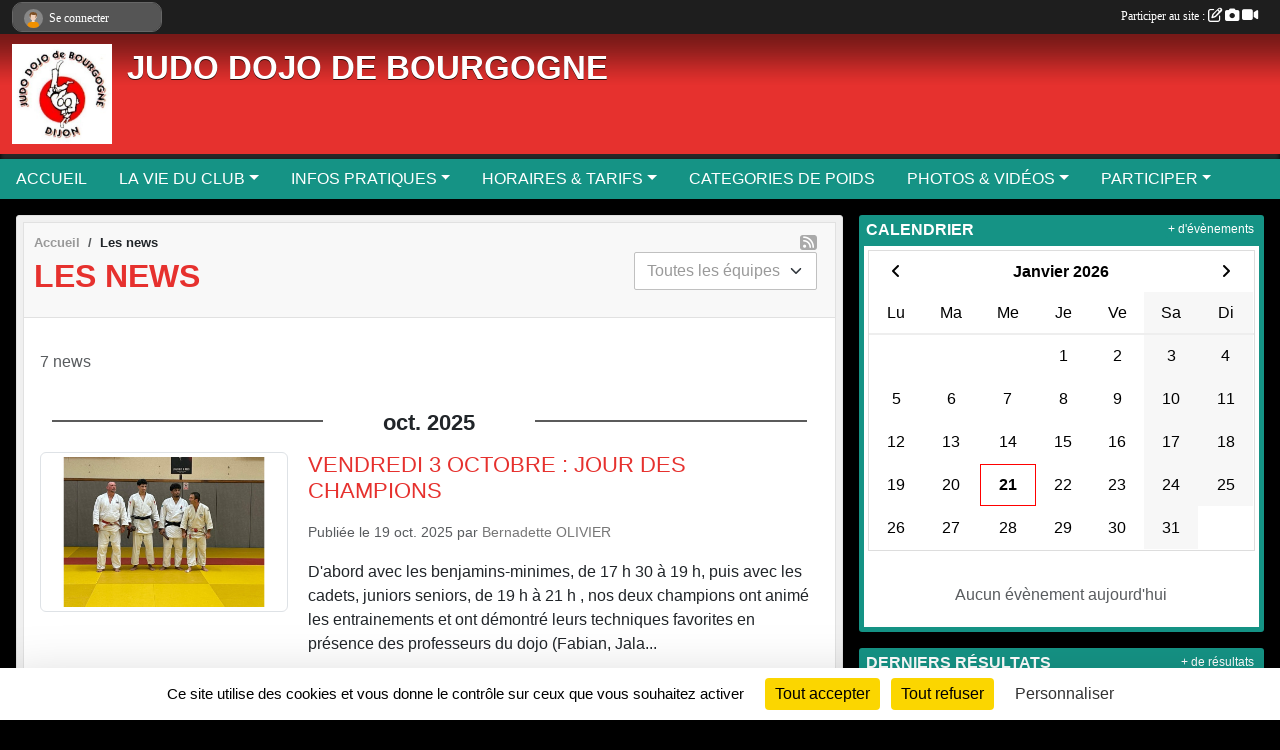

--- FILE ---
content_type: text/html; charset=UTF-8
request_url: https://www.judo-dojo-bourgogne.org/actualites-du-club
body_size: 9795
content:
<!DOCTYPE html>
<html lang="fr" class="Arial uppercasable">
<head>
    <base href="https://www.judo-dojo-bourgogne.org/">
    <meta charset="utf-8">
    <meta http-equiv="Content-Type" content="text/html; charset=utf-8">
    <title>Les news - JUDO DOJO DE BOURGOGNE - Votre Club de Judo au Palais des Sports de Dijon</title>
    <meta name="description" content="L&amp;#039;un des plus anciens Clubs de judo de Dijon (créé en 1951). Entraînements au Palais des Sports de Dijon, Le Club accueille les enfants dès l&amp;#039;âge de 4 ans.  Les entrainements sont adaptés aussi bien pour la pratique du sport compétition qu...">
    <meta name="viewport" content="width=device-width, initial-scale=1, maximum-scale=1">
    <meta name="csrf-token" content="tHX7LlFpdQFlNpviJ07yN2z48vl8RBW76CvuDeLb">
    <meta name="apple-itunes-app" content="app-id=890452369">

    <link rel="shortcut icon" type="image/jpeg" href="/media/uploaded/sites/4788/association/51adeb90892de_LOGO.jpg">    
    <link rel="apple-touch-icon" sizes="152x152" href="/mu-152/4788/association/51adeb90892de_LOGO.jpg">
    <link rel="apple-touch-icon" sizes="180x180" href="/mu-180/4788/association/51adeb90892de_LOGO.jpg">
    <link rel="apple-touch-icon" sizes="167x167" href="/mu-167/4788/association/51adeb90892de_LOGO.jpg">
    <meta name="msapplication-TileImage" content="/mu-180/4788/association/51adeb90892de_LOGO.jpg">


    <link rel="manifest" href="/manifest.json">
    <meta name="apple-mobile-web-app-title" content="JUDO DOJO DE BOURGOGNE - Votre Club de Judo au Palais des Sports de Dijon">

 
    <meta property="og:image" content="https://www.judo-dojo-bourgogne.org/media/uploaded/sites/4788/association/51adeb90892de_LOGO.jpg">
    <meta property="og:title" content="JUDO DOJO DE BOURGOGNE">
    <meta property="og:description" content="L&amp;#039;un des plus anciens Clubs de judo de Dijon...">


    <link rel="alternate" type="application/rss+xml" title="JUDO DOJO DE BOURGOGNE - Votre Club de Judo au Palais des Sports de Dijon - Les news" href="/rss/news">
    <link rel="alternate" type="application/rss+xml" title="JUDO DOJO DE BOURGOGNE - Votre Club de Judo au Palais des Sports de Dijon - Les évènements" href="/rss/evenement">


<link type="text/css" rel="stylesheet" href="css/bootstrap.5.3.2/bootstrap.min.css">

<link type="text/css" rel="stylesheet" href="css/fontawesome-free-6.5.1-web/css/all.min.css">

<link type="text/css" rel="stylesheet" href="css/barre-noire.css">

<link type="text/css" rel="stylesheet" href="css/common.css">

<link type="text/css" rel="stylesheet" href="css/design-1.css">

<link type="text/css" rel="stylesheet" href="js/fancybox.5.0.36/fancybox.css">

<link type="text/css" rel="stylesheet" href="fonts/icons.css">

    <script src="js/bootstrap.5.3.2/bootstrap.bundle.min.js?tm=1736255796"></script>
    <script src="js/jquery-3.7.1.min.js?tm=1736255796"></script>
    <script src="js/advert.js?tm=1736255796"></script>

     <script src="/tarteaucitron/tarteaucitron.js"></script>
    <script src="/tarteaucitron/tarteaucitron-services.js"></script>
    <script>
        tarteaucitron.init({
            "privacyUrl": "", /* Privacy policy url */

            "hashtag": "#tarteaucitron", /* Open the panel with this hashtag */
            "cookieName": "tarteaucitron", /* Cookie name */

            "orientation": "bottom", //  "middle", /* Banner position (top - bottom) */

            "showAlertSmall": false, /* Show the small banner on bottom right */
            "cookieslist": false, /* Show the cookie list */

            "showIcon": false, /* Show cookie icon to manage cookies */
            "iconPosition": "BottomRight", /* BottomRight, BottomLeft, TopRight and TopLeft */

            "adblocker": false, /* Show a Warning if an adblocker is detected */

            "DenyAllCta" : true, /* Show the deny all button */
            "AcceptAllCta" : true, /* Show the accept all button when highPrivacy on */
            "highPrivacy": true, /* HIGHLY RECOMMANDED Disable auto consent */

            "handleBrowserDNTRequest": false, /* If Do Not Track == 1, disallow all */

            "removeCredit": true, /* Remove credit link */
            "moreInfoLink": true, /* Show more info link */
            "useExternalCss": false, /* If false, the tarteaucitron.css file will be loaded */

            "readmoreLink": "", /* Change the default readmore link */

            "mandatory": true, /* Show a message about mandatory cookies */
        });
        
    </script> 
</head>
<body class="colonne_widget_double actualites_du-club bg-type-none no-bandeau no-orientation fixed-footer users-rounded filters-select footer-with-partenaires"  style="--color1: rgb(230, 49, 46);--color2: rgb(21, 147, 133);--color1-light: rgba(230, 49, 46,0.05);--color1-declined: rgb(255,81,78);--color2-declined: rgb(53,179,165);--title-color: #FFFFFF;--color1-bkg-texte1: rgb(255,209,206);--color1-bkg-texte2: rgb(181,255,255);--background-color: rgb(0, 0, 0);--logo-size: 100px;--title-px: 60;--title-size: 2.5em;--slogan-size: 2em;--title-size-coef1: 0,41666666666667;--title-size-coef2: 10;--color1r: 230;--color1g: 49;--color1b: 46;--max-width: 1400px;--bandeau-w: 100%;--bandeau-h: auto;--bandeau-x: 0px;--bandeau-y: 0px;--bandeau-max-height: 245.614px;" >
        <div id="wrap">
    <div id="a2hs" class="bg-dark d-sm-none">
    <div class="container-fluid py-3 maxwidth">
        <div class="row">
            <div class="col-6 text-white">
                <img src="/images/common/mobile-app.png" class="img-thumbnail" style="max-width:30px">
                sportsregions
            </div>
            <div class="col-6 text-end">
                <a href="https://play.google.com/store/apps/details?id=com.initiatives.sportsregions&hl=fr_FR" class="btn btn-sm btn-success">Installer</a>
            </div>
        </div>
    </div>
</div>    <header id="header">
        <div class="fond">
            <div id="degrade"></div>
            <div class="container-fluid maxwidth">
                <div class="row">
                    <div class="col" id="logo">
                    
                            <a id="image_logo" href="https://www.judo-dojo-bourgogne.org" rel="home"><img src="/media/uploaded/sites/4788/association/51adeb90892de_LOGO.jpg" alt="Logo"></a>
                            
                        <div>
                                <p class="longueur_2"><a href="https://www.judo-dojo-bourgogne.org" rel="home">JUDO DOJO DE BOURGOGNE</a></p>
      
                            <span class="slogan"></span>
                        </div>
                    </div>
                </div>
            </div>
        </div>
        
            
            
        <section class="container-fluid px-0 maxwidth">
            <div class="row g-0">
                <div class="col">
                    <nav id="mainmenu" class="allow2lines">
                        <ul class="nav nav-pills">
            
    <li class="nav-item" id="menu_124966">
        <a class="nav-link " href="https://www.judo-dojo-bourgogne.org">ACCUEIL</a>
    </li>
            
    <li class="nav-item dropdown" id="menu_124968">
        <button class="nav-link dropdown-toggle " data-bs-toggle="dropdown" role="button" aria-haspopup="true" aria-expanded="false">LA VIE DU CLUB</button>
        <div class="dropdown-menu">
                            <a class="dropdown-item" href="https://www.judo-dojo-bourgogne.org/evenements" id="menu_124969">Évènements</a>
                            <a class="dropdown-item" href="https://www.judo-dojo-bourgogne.org/equipes" id="menu_124970">Les équipes</a>
                            <a class="dropdown-item" href="https://www.judo-dojo-bourgogne.org/resultats" id="menu_124971">Résultats</a>
                            <a class="dropdown-item" href="https://www.judo-dojo-bourgogne.org/actualites-du-club" id="menu_124972">Les News</a>
                    </div>
    </li>
            
    <li class="nav-item dropdown" id="menu_124973">
        <button class="nav-link dropdown-toggle " data-bs-toggle="dropdown" role="button" aria-haspopup="true" aria-expanded="false">INFOS PRATIQUES</button>
        <div class="dropdown-menu">
                            <a class="dropdown-item" href="/en-savoir-plus/reglement-interieur-74619" id="menu_363592">REGLEMENT INTERIEUR</a>
                            <a class="dropdown-item" href="/en-savoir-plus/plan-dacces-120662" id="menu_593433">PLAN D&#039;ACCES</a>
                            <a class="dropdown-item" href="https://www.judo-dojo-bourgogne.org/organigramme-du-club" id="menu_124975">Organigramme</a>
                            <a class="dropdown-item" href="https://www.judo-dojo-bourgogne.org/documents" id="menu_124974">Documents</a>
                            <a class="dropdown-item" href="https://www.judo-dojo-bourgogne.org/contactez-nous" id="menu_124987">Contact</a>
                    </div>
    </li>
            
    <li class="nav-item dropdown" id="menu_148165">
        <button class="nav-link dropdown-toggle " data-bs-toggle="dropdown" role="button" aria-haspopup="true" aria-expanded="false">HORAIRES &amp; TARIFS</button>
        <div class="dropdown-menu">
                            <a class="dropdown-item" href="/en-savoir-plus/tarifs-43017" id="menu_191320">TARIFS</a>
                            <a class="dropdown-item" href="/en-savoir-plus/horaires-35722" id="menu_148172">HORAIRES</a>
                            <a class="dropdown-item" href="/en-savoir-plus/aide-au-paiement-des-cotisations-sportives-84885" id="menu_412928">AIDE AU PAIEMENT DES COTISATIONS SPORTIVES</a>
                    </div>
    </li>
            
    <li class="nav-item" id="menu_309611">
        <a class="nav-link " href="/en-savoir-plus/categories-de-poids-114784">CATEGORIES DE POIDS</a>
    </li>
            
    <li class="nav-item dropdown" id="menu_124976">
        <button class="nav-link dropdown-toggle " data-bs-toggle="dropdown" role="button" aria-haspopup="true" aria-expanded="false">PHOTOS &amp; VIDÉOS</button>
        <div class="dropdown-menu">
                            <a class="dropdown-item" href="https://www.judo-dojo-bourgogne.org/videos-du-club" id="menu_124977">Vidéos</a>
                            <a class="dropdown-item" href="https://www.judo-dojo-bourgogne.org/photos-du-club" id="menu_124978">Photos</a>
                    </div>
    </li>
            
    <li class="nav-item dropdown" id="menu_124979">
        <button class="nav-link dropdown-toggle " data-bs-toggle="dropdown" role="button" aria-haspopup="true" aria-expanded="false">PARTICIPER</button>
        <div class="dropdown-menu">
                            <a class="dropdown-item" href="https://www.judo-dojo-bourgogne.org/newsletters" id="menu_124980">Newsletter</a>
                            <a class="dropdown-item" href="https://www.judo-dojo-bourgogne.org/partenaires" id="menu_124981">Partenaires</a>
                            <a class="dropdown-item" href="https://www.judo-dojo-bourgogne.org/livre-d-or" id="menu_124982">Livre d&#039;or</a>
                            <a class="dropdown-item" href="https://www.judo-dojo-bourgogne.org/forum" id="menu_124983">Forum</a>
                    </div>
    </li>
</ul>
<form action="#" method="post">
    <select class="form-control form-select" id="navigation-select" name="navigation-select">
        <option value="">Navigation</option>
    </select>
</form>                    </nav>
                </div>
            </div>
        </section>
    </header>
        <div class="container-fluid px-0 px-sm-3 px-xxl-0 pb-5 maxwidth  is_list    " id="contenu">
                
<div class="row g-sm-3 with-right-aside">
    <div class="col-lg-8" id="main-column">
    <section id="main">
        <div class="inner">
            <header id="content-header">
                <span class="export">
                            <a class="ics" href="https://www.judo-dojo-bourgogne.org/rss/news" data-toggle="tooltip" data-placement="top" title="Flux rss"><i class="fa fa-rss"></i></a>
            </span>
        <nav aria-label="breadcrumb">
        <ol class="breadcrumb" itemscope itemtype="https://schema.org/BreadcrumbList">
                            <li class="breadcrumb-item " itemprop="itemListElement" itemscope itemtype="https://schema.org/ListItem"><meta itemprop="position" content="1"><a href="https://www.judo-dojo-bourgogne.org" itemprop="item"><span itemprop="name">Accueil</span></a></li>
                            <li class="breadcrumb-item " itemprop="itemListElement" itemscope itemtype="https://schema.org/ListItem"><meta itemprop="position" content="2"><span itemprop="name">Les news</span></li>
                    </ol>
    </nav>
                            <h1  class="with-filters" ><span>Les news</span></h1>
                    <div id="barre-de-filtrage" class="mb-3 nb-filtres-1" data-nbfiltres="1">
<span><label for="section_discipline_et_equipe_id" class="d-none">News par équipes</label><select class="filtre form-select" name="filter_section_discipline_et_equipe_id" id="section_discipline_et_equipe_id" aria-expanded="false" aria-roledescription="News par équipes">
                        <option value="https://www.judo-dojo-bourgogne.org/actualites-du-club"  selected="selected"   >
                                Toutes les équipes
            </option>
                                <option value="https://www.judo-dojo-bourgogne.org/actualites-du-club?groupe_id=49889"   >
                                    
                                Eveil judo
            </option>
                                <option value="https://www.judo-dojo-bourgogne.org/actualites-du-club?groupe_id=49888"   >
                                    
                                Vétérans
            </option>
                                <option value="https://www.judo-dojo-bourgogne.org/actualites-du-club?groupe_id=49887"   >
                                    
                                Seniors
            </option>
                                <option value="https://www.judo-dojo-bourgogne.org/actualites-du-club?groupe_id=49886"   >
                                    
                                Juniors
            </option>
                                <option value="https://www.judo-dojo-bourgogne.org/actualites-du-club?groupe_id=49885"   >
                                    
                                Poussin(e)s
            </option>
                                <option value="https://www.judo-dojo-bourgogne.org/actualites-du-club?groupe_id=49884"   >
                                    
                                Benjamin(e)s
            </option>
                                <option value="https://www.judo-dojo-bourgogne.org/actualites-du-club?groupe_id=49883"   >
                                    
                                Minimes
            </option>
                                <option value="https://www.judo-dojo-bourgogne.org/actualites-du-club?groupe_id=49882"   >
                                    
                                Cadet(te)s
            </option>
                                <option value="https://www.judo-dojo-bourgogne.org/actualites-du-club?groupe_id=27033"   >
                                    
                                Mini-poussin(e)s
            </option>
            </select></span>
</div>
                                    <hr class="leon">
</header>            <div class="content">
                                <div class="content  ">
                                        <div class="container-fluid px-0">
                                                <div class="row">
                            <div class="col-12">
                                <p class="text-muted my-3">7 news</p>
                            </div>
                        </div>
                    </div>

                                            <section class="liste actualites">
    <div class="container-fluid">
        <div class="row level2">
                                                
                                                                        <div class="col-12">
                                <div class="date-month-container">
                                    <div class="greydatecontainer"><div class="fonte greydate"><strong>oct.</strong> <em>2025</em></div></div>
                                </div>
                                <div class="container-fluid px-0 with-date-month-container">
                                    <div class="row">
                                                                                                                    <div class="col-12 px-0 element-inline  first last">
        <div class="date-day-container">
        <div class="jour"><strong>19</strong></div>
    </div>
    <div class="container-fluid px-0 with-date-day-container">
            <article class="row " itemscope itemtype="https://schema.org/NewsArticle">
            <div class="col-3 pe-0 col-sm-4 pe-sm-2">
                                    <a href="/actualites-du-club/vendredi-3-octobre-jour-des-champions-1215654">
                        <img src="/mub-460-291-ffffff/4788/actualite/68f5020c41f7f_IMG20251018WA0019.jpg" class="img-thumbnail" itemprop="image" alt="VENDREDI 3 OCTOBRE : JOUR DES CHAMPIONS">
                    </a>
                            </div>
            <div class="col-9 col-sm-8">
                <h2 itemprop="name" class="mb-3"><a href="/actualites-du-club/vendredi-3-octobre-jour-des-champions-1215654" itemprop="url">VENDREDI 3 OCTOBRE : JOUR DES CHAMPIONS</a></h2>
                                <p class="info text-muted mb-3">
                    <small>
                        Publiée le <time itemprop="datePublished" datetime="2025-10-19T15:34:00+0200">19 oct. 2025</time>
                                                    par <span itemprop="author" itemscope itemtype="https://schema.org/Person">
                                                            <a href="/membres/bernadette-olivier-251763" itemprop="sameAs"><span itemprop="name">Bernadette OLIVIER</span></a>
                                                        </span>
                                                                    </small>
                </p>
                                        <p itemprop="description" class="mt-3">D&#039;abord avec les benjamins-minimes, de 17 h 30 à 19 h, puis avec les cadets, juniors seniors, de 19 h à 21 h , nos deux champions ont animé les entrainements et ont démontré leurs techniques favorites en présence des professeurs du dojo (Fabian, Jala...</p>
                                    <ul class="buttons">
                    <li class="content-link"><a href="/actualites-du-club/vendredi-3-octobre-jour-des-champions-1215654">Lire la suite</a></li>
                </ul>
            </div>
        </article>
    </div>
    
</div>
                                                                                                                            </div>
                                </div>
                            </div>
                                                                                                            
                                                                        <div class="col-12">
                                <div class="date-month-container">
                                    <div class="greydatecontainer"><div class="fonte greydate"><strong>juin</strong> <em>2025</em></div></div>
                                </div>
                                <div class="container-fluid px-0 with-date-month-container">
                                    <div class="row">
                                                                                                                    <div class="col-12 px-0 element-inline  first">
        <div class="date-day-container">
        <div class="jour"><strong>24</strong></div>
    </div>
    <div class="container-fluid px-0 with-date-day-container">
            <article class="row " itemscope itemtype="https://schema.org/NewsArticle">
            <div class="col-3 pe-0 col-sm-4 pe-sm-2">
                                    <a href="/actualites-du-club/inscriptions-saison-20252026-1054789">
                        <img src="/mub-460-291-ffffff/4788/actualite/685ce46a58ecf_CODEMORALJUDO.jpg" class="img-thumbnail" itemprop="image" alt="INSCRIPTIONS SAISON 2025/2026">
                    </a>
                            </div>
            <div class="col-9 col-sm-8">
                <h2 itemprop="name" class="mb-3"><a href="/actualites-du-club/inscriptions-saison-20252026-1054789" itemprop="url">INSCRIPTIONS SAISON 2025/2026</a></h2>
                                <p class="info text-muted mb-3">
                    <small>
                        Publiée le <time itemprop="datePublished" datetime="2025-06-24T17:50:56+0200">24 juin 2025</time>
                                                    par <span itemprop="author" itemscope itemtype="https://schema.org/Person">
                                                            <a href="/membres/bernadette-olivier-251763" itemprop="sameAs"><span itemprop="name">Bernadette OLIVIER</span></a>
                                                        </span>
                                                                    </small>
                </p>
                                        <p itemprop="description" class="mt-3">Les dossiers d&#039;inscription et tous documents associés sont désormais en ligne.

Vous pouvez les télécharger, les compléter et les remettre au professeur ou à la secrétaire avec votre règlement (ou vos prises en charge) à l&#039;occasion de votre premier c...</p>
                                    <ul class="buttons">
                    <li class="content-link"><a href="/actualites-du-club/inscriptions-saison-20252026-1054789">Lire la suite</a></li>
                </ul>
            </div>
        </article>
    </div>
    
</div>
                                                                                                <div class="col-12 px-0 element-inline ">
        <div class="date-day-container">
        <div class="jour"><strong>24</strong></div>
    </div>
    <div class="container-fluid px-0 with-date-day-container">
            <article class="row " itemscope itemtype="https://schema.org/NewsArticle">
            <div class="col-3 pe-0 col-sm-4 pe-sm-2">
                                    <a href="/actualites-du-club/deux-nouvelles-ceintures-noires-1195014">
                        <img src="/mub-460-291-ffffff/4788/actualite/685ab43f02dff_AARONETVINCENT.jpg" class="img-thumbnail" itemprop="image" alt="DEUX NOUVELLES CEINTURES NOIRES !">
                    </a>
                            </div>
            <div class="col-9 col-sm-8">
                <h2 itemprop="name" class="mb-3"><a href="/actualites-du-club/deux-nouvelles-ceintures-noires-1195014" itemprop="url">DEUX NOUVELLES CEINTURES NOIRES !</a></h2>
                                <p class="info text-muted mb-3">
                    <small>
                        Publiée le <time itemprop="datePublished" datetime="2025-06-24T16:20:59+0200">24 juin 2025</time>
                                                    par <span itemprop="author" itemscope itemtype="https://schema.org/Person">
                                                            <a href="/membres/bernadette-olivier-251763" itemprop="sameAs"><span itemprop="name">Bernadette OLIVIER</span></a>
                                                        </span>
                                                                    </small>
                </p>
                                        <p itemprop="description" class="mt-3">En cette fin de saison, deux jeunes ont validé leur ceinture noire :


	Aaron ELUARD
	Vincent RAMBARANE Barat.


Félicitations pour leur engagement dans le judo.
</p>
                                    <ul class="buttons">
                    <li class="content-link"><a href="/actualites-du-club/deux-nouvelles-ceintures-noires-1195014">Lire la suite</a></li>
                </ul>
            </div>
        </article>
    </div>
    
</div>
                                                                                                <div class="col-12 px-0 element-inline ">
        <div class="date-day-container">
        <div class="jour"><strong>24</strong></div>
    </div>
    <div class="container-fluid px-0 with-date-day-container">
            <article class="row " itemscope itemtype="https://schema.org/NewsArticle">
            <div class="col-3 pe-0 col-sm-4 pe-sm-2">
                                    <a href="/actualites-du-club/bravo-a-aaron-955274">
                        <img src="/mub-460-291-ffffff/4788/actualite/685aae838e217_CHAMPIONNATdEUROPECADETS2025.jpg" class="img-thumbnail" itemprop="image" alt="BRAVO A AARON !">
                    </a>
                            </div>
            <div class="col-9 col-sm-8">
                <h2 itemprop="name" class="mb-3"><a href="/actualites-du-club/bravo-a-aaron-955274" itemprop="url">BRAVO A AARON !</a></h2>
                                <p class="info text-muted mb-3">
                    <small>
                        Publiée le <time itemprop="datePublished" datetime="2025-06-24T16:15:53+0200">24 juin 2025</time>
                                                    par <span itemprop="author" itemscope itemtype="https://schema.org/Person">
                                                            <a href="/membres/bernadette-olivier-251763" itemprop="sameAs"><span itemprop="name">Bernadette OLIVIER</span></a>
                                                        </span>
                                                                    </small>
                </p>
                                        <p itemprop="description" class="mt-3">Dorénavant pris en charge par l&#039;AJBD 21-25 Aaron s&#039;entraine toujours régulièrement au Dojo. 

il a enchaîné les succès au cours de la saison 2024/2025 et notamment une brillante médaille de bronze aux Championnats d&#039;Europe individuels et par équipe....</p>
                                    <ul class="buttons">
                    <li class="content-link"><a href="/actualites-du-club/bravo-a-aaron-955274">Lire la suite</a></li>
                </ul>
            </div>
        </article>
    </div>
    
</div>
                                                                                                <div class="col-12 px-0 element-inline ">
        <div class="date-day-container">
        <div class="jour"><strong>24</strong></div>
    </div>
    <div class="container-fluid px-0 with-date-day-container">
            <article class="row " itemscope itemtype="https://schema.org/NewsArticle">
            <div class="col-3 pe-0 col-sm-4 pe-sm-2">
                                    <a href="/actualites-du-club/dispositif-pass-sport-saison-20252026-1195005">
                        <img src="/mub-460-291-ffffff/4788/actualite/685aacde8d7dd_Passsport.png" class="img-thumbnail" itemprop="image" alt="DISPOSITIF PASS SPORT SAISON 2025/2026">
                    </a>
                            </div>
            <div class="col-9 col-sm-8">
                <h2 itemprop="name" class="mb-3"><a href="/actualites-du-club/dispositif-pass-sport-saison-20252026-1195005" itemprop="url">DISPOSITIF PASS SPORT SAISON 2025/2026</a></h2>
                                <p class="info text-muted mb-3">
                    <small>
                        Publiée le <time itemprop="datePublished" datetime="2025-06-24T15:50:18+0200">24 juin 2025</time>
                                                    par <span itemprop="author" itemscope itemtype="https://schema.org/Person">
                                                            <a href="/membres/bernadette-olivier-251763" itemprop="sameAs"><span itemprop="name">Bernadette OLIVIER</span></a>
                                                        </span>
                                                                    </small>
                </p>
                                        <p itemprop="description" class="mt-3">Le Judo Dojo de Bourgogne est éligible au dispositif Pass Sport

Celui-ci évolue en 2025. Il sera ouvert aux :


	Jeunes de 14 à 17 ans révolus bénéficiant de l’allocation de rentrée scolaire (ARS) ;
	Jeunes en situation de handicap jusqu’à 30 ans (6...</p>
                                    <ul class="buttons">
                    <li class="content-link"><a href="/actualites-du-club/dispositif-pass-sport-saison-20252026-1195005">Lire la suite</a></li>
                </ul>
            </div>
        </article>
    </div>
    
</div>
                                                                                                <div class="col-12 px-0 element-inline  last">
        <div class="date-day-container">
        <div class="jour"><strong>24</strong></div>
    </div>
    <div class="container-fluid px-0 with-date-day-container">
            <article class="row " itemscope itemtype="https://schema.org/NewsArticle">
            <div class="col-3 pe-0 col-sm-4 pe-sm-2">
                                    <a href="/actualites-du-club/assemblees-generales-1192237">
                        <img src="/mub-460-291-ffffff/4788/actualite/6849978b3f6dc_5MAI2025.jpg" class="img-thumbnail" itemprop="image" alt="ASSEMBLEES GENERALES">
                    </a>
                            </div>
            <div class="col-9 col-sm-8">
                <h2 itemprop="name" class="mb-3"><a href="/actualites-du-club/assemblees-generales-1192237" itemprop="url">ASSEMBLEES GENERALES</a></h2>
                                <p class="info text-muted mb-3">
                    <small>
                        Publiée le <time itemprop="datePublished" datetime="2025-06-24T07:57:01+0200">24 juin 2025</time>
                                                    par <span itemprop="author" itemscope itemtype="https://schema.org/Person">
                                                            <a href="/membres/bernadette-olivier-251763" itemprop="sameAs"><span itemprop="name">Bernadette OLIVIER</span></a>
                                                        </span>
                                                                    </small>
                </p>
                                        <p itemprop="description" class="mt-3">L&#039;assemblée générale ordinaire du  20 juin a permis de valider les événements et comptes de la saison 2024/2025. 

L&#039;assemblée générale extraordinaire a procédé au renouvellement du Comité Directeur du Dojo. Le nouveau bureau se compose dorénavant co...</p>
                                    <ul class="buttons">
                    <li class="content-link"><a href="/actualites-du-club/assemblees-generales-1192237">Lire la suite</a></li>
                </ul>
            </div>
        </article>
    </div>
    
</div>
                                                                                                                            </div>
                                </div>
                            </div>
                                                                                                            
                                                                        <div class="col-12">
                                <div class="date-month-container">
                                    <div class="greydatecontainer"><div class="fonte greydate"><strong>sept.</strong> <em>2021</em></div></div>
                                </div>
                                <div class="container-fluid px-0 with-date-month-container">
                                    <div class="row">
                                                                                                                    <div class="col-12 px-0 element-inline  first last">
        <div class="date-day-container">
        <div class="jour"><strong>04</strong></div>
    </div>
    <div class="container-fluid px-0 with-date-day-container">
            <article class="row " itemscope itemtype="https://schema.org/NewsArticle">
            <div class="col-3 pe-0 col-sm-4 pe-sm-2">
                                    <a href="/saison-2021-2022/actualites-du-club/certificat-medical-modification-905007">
                        <img src="/mub-460-291-ffffff/4788/actualite/60e69a3d87953_logoFRANCEJUDO.png" class="img-thumbnail" itemprop="image" alt="CERTIFICAT MEDICAL - MODIFICATION">
                    </a>
                            </div>
            <div class="col-9 col-sm-8">
                <h2 itemprop="name" class="mb-3"><a href="/saison-2021-2022/actualites-du-club/certificat-medical-modification-905007" itemprop="url">CERTIFICAT MEDICAL - MODIFICATION</a></h2>
                                <p class="info text-muted mb-3">
                    <small>
                        Publiée le <time itemprop="datePublished" datetime="2021-09-04T17:01:26+0200">04 sept. 2021</time>
                                                    par <span itemprop="author" itemscope itemtype="https://schema.org/Person">
                                                            <a href="/membres/bernadette-olivier-251763" itemprop="sameAs"><span itemprop="name">Bernadette OLIVIER</span></a>
                                                        </span>
                                                                    </small>
                </p>
                                        <p itemprop="description" class="mt-3">
	POUR LES MINEURS
	
	Le décret n° 2021-564 du 7 mai 2021 prévoit qu’il n’est désormais plus nécessaire, pour les mineurs, de produire un certificat médical pour l’obtention ou le renouvellement d’une licence dans une fédération sportive ou pour l’in...</p>
                                    <ul class="buttons">
                    <li class="content-link"><a href="/saison-2021-2022/actualites-du-club/certificat-medical-modification-905007">Lire la suite</a></li>
                </ul>
            </div>
        </article>
    </div>
    
</div>
                                                                                                                            </div>
                                </div>
                            </div>
                                                                                </div>
    </div>
</section>                                                                
                </div>
            </div>
        </div>
    </section>
 
    </div>
    <aside class="col-lg-4">
                                <section class="widget petit_widget widget_calendrier" id="petit_widget_calendrier_395" 
        data-id="52609" 
        data-date="2026-01-21"
                                        >
        <div class="inner">
            <header>
    <h2 class="secondary-content"><span >Calendrier</span></h2>
</header>
            <div class="content">
            </div>
            </div>
        <div class="more_link">
            <a href="https://www.judo-dojo-bourgogne.org/evenements">+ d'évènements</a>
        </div>
    </section>
                        <section class="widget petit_widget widget_resultat">
    <div class="inner">
        <header>
    <h2 class="secondary-content"><span >Derniers résultats</span></h2>
</header>
        <div class="content">
                            <div class="tableau_resultats ">
                     
                                                
                        <section class="container-fluid mb-1 p-0  resultat_libelle ">
                            <div class="row  domicile ">
                                                                    <div class="resultat_date col-2 col-lg-3 col-xl-2 text-muted">
                                        <small>06/12/25</small>
                                    </div>
                                    <div class="col-10 col-lg-9 col-xl-10">
                                        <div class="container-fluid">
                                            <div class="row">
                                                                                                                                    <div class="resultat col-12"><a href="/evenements/2025/12/06/criterium-cd-21-2369560#resultats_anchor">CRITERIUM CD 21 BENJAMINS</a></div>
                                                                                                                                                                            </div>
                                        </div>
                                    </div>
                                                            </div>
                        </section>
                        
                     
                                                
                        <section class="container-fluid mb-1 p-0  resultat_libelle ">
                            <div class="row  domicile ">
                                                                    <div class="resultat_date col-2 col-lg-3 col-xl-2 text-muted">
                                        <small>06/12/25</small>
                                    </div>
                                    <div class="col-10 col-lg-9 col-xl-10">
                                        <div class="container-fluid">
                                            <div class="row">
                                                                                                                                    <div class="resultat col-12"><a href="/evenements/2025/12/06/coupe-cd-21-miinimes-2369566#resultats_anchor">COUPE CD 21 MINIMES</a></div>
                                                                                                                                                                            </div>
                                        </div>
                                    </div>
                                                            </div>
                        </section>
                        
                                    </div>
                
                <div class="more_link">
                    <a href="https://www.judo-dojo-bourgogne.org/resultats">+ de résultats</a>
                </div>
                
            
        </div>
    </div>
</section>                        <section class="widget petit_widget widget_album_photo">
        <div class="inner">
            <header>
    <h2 class="secondary-content"><span >Dernières photos</span></h2>
</header>
            <div class="content">
                <div id="carousel_petit_widget_album_photo_814" class="carousel slide" data-bs-ride="carousel">
                                            <ol class="carousel-indicators">
                                                            <li data-bs-target="#carousel_petit_widget_album_photo_814" data-bs-slide-to="0"  class="active" ></li>
                                                            <li data-bs-target="#carousel_petit_widget_album_photo_814" data-bs-slide-to="1" ></li>
                                                            <li data-bs-target="#carousel_petit_widget_album_photo_814" data-bs-slide-to="2" ></li>
                                                            <li data-bs-target="#carousel_petit_widget_album_photo_814" data-bs-slide-to="3" ></li>
                                                            <li data-bs-target="#carousel_petit_widget_album_photo_814" data-bs-slide-to="4" ></li>
                                                    </ol>
                                    
                    <div class="carousel-inner">
                                                    <div class="carousel-item  active ">
                                <div class="text-center px-5 pt-3 pb-5">
                                    <a href="/photos-du-club/3-octobre-442634" title="3 OCTOBRE">
                                        <img class="img-thumbnail" src="/mub-448-283-ffffff/4788/albumphoto/68f503639f23d_IMG20251018WA0008.jpg" alt="">
                                    </a>
                                </div>
                            </div>
                                                    <div class="carousel-item ">
                                <div class="text-center px-5 pt-3 pb-5">
                                    <a href="/photos-du-club/3-octobre-442634" title="3 OCTOBRE">
                                        <img class="img-thumbnail" src="/mub-448-283-ffffff/4788/albumphoto/68f50365b064c_IMG20251018WA0011.jpg" alt="">
                                    </a>
                                </div>
                            </div>
                                                    <div class="carousel-item ">
                                <div class="text-center px-5 pt-3 pb-5">
                                    <a href="/photos-du-club/3-octobre-442634" title="3 OCTOBRE">
                                        <img class="img-thumbnail" src="/mub-448-283-ffffff/4788/albumphoto/68f5036823cc3_IMG20251018WA0012.jpg" alt="">
                                    </a>
                                </div>
                            </div>
                                                    <div class="carousel-item ">
                                <div class="text-center px-5 pt-3 pb-5">
                                    <a href="/photos-du-club/3-octobre-442634" title="3 OCTOBRE">
                                        <img class="img-thumbnail" src="/mub-448-283-ffffff/4788/albumphoto/68f5036a8ef9d_IMG20251018WA0013.jpg" alt="">
                                    </a>
                                </div>
                            </div>
                                                    <div class="carousel-item ">
                                <div class="text-center px-5 pt-3 pb-5">
                                    <a href="/photos-du-club/3-octobre-442634" title="3 OCTOBRE">
                                        <img class="img-thumbnail" src="/mub-448-283-ffffff/4788/albumphoto/68f5036d0d4a3_IMG20251018WA0014.jpg" alt="">
                                    </a>
                                </div>
                            </div>
                                            </div>

                                            <button class="carousel-control-prev" role="button" data-bs-slide="prev" data-bs-target="#carousel_petit_widget_album_photo_814">
                            <span class="carousel-control-prev-icon" aria-hidden="true"></span>
                            <span class="sr-only">Précedent</span>
                        </button>
                        <button class="carousel-control-next" role="button" data-bs-slide="next" data-bs-target="#carousel_petit_widget_album_photo_814">
                            <span class="carousel-control-next-icon" aria-hidden="true"></span>
                            <span class="sr-only">Suivant</span>
                        </button>
                                    
                </div>
                <div class="more_link">
                    <a href="https://www.judo-dojo-bourgogne.org/photos-du-club">+ de photos</a>
                </div>
            </div>
        </div>
    </section>
                        <section class="widget petit_widget widget_partenaire">
        <div class="inner">
            <header>
    <h2 class="secondary-content"><span >Partenaires</span></h2>
</header>
            <div class="content">
            
                <div id="carousel_petit_widget_partenaire_908" class="carousel slide" data-bs-ride="carousel">
                                            <ol class="carousel-indicators">
                                                            <li data-bs-target="#carousel_petit_widget_partenaire_908" data-bs-slide-to="0"  class="active" ></li>
                                                            <li data-bs-target="#carousel_petit_widget_partenaire_908" data-bs-slide-to="1" ></li>
                                                            <li data-bs-target="#carousel_petit_widget_partenaire_908" data-bs-slide-to="2" ></li>
                                                            <li data-bs-target="#carousel_petit_widget_partenaire_908" data-bs-slide-to="3" ></li>
                                                            <li data-bs-target="#carousel_petit_widget_partenaire_908" data-bs-slide-to="4" ></li>
                                                            <li data-bs-target="#carousel_petit_widget_partenaire_908" data-bs-slide-to="5" ></li>
                                                            <li data-bs-target="#carousel_petit_widget_partenaire_908" data-bs-slide-to="6" ></li>
                                                            <li data-bs-target="#carousel_petit_widget_partenaire_908" data-bs-slide-to="7" ></li>
                                                    </ol>
                                    
                    <div class="carousel-inner">
                                                    <div class="carousel-item  active ">
                                <div class="text-center">
                                    <a href="/partenaires/les-compagnons-constructeurs-20855">
                                                                                    <img class="img-thumbnail" src="/mub-300-190-ffffff/4788/partenaire/51d584597c724_compagnonsconstructeurs.jpg" alt="">
                                                                            </a>
                                    <h3 class="text-center">Les Compagnons Constructeurs</h3>
                                </div>
                            </div>                            
                                                    <div class="carousel-item ">
                                <div class="text-center">
                                    <a href="/partenaires/la-marina-20856">
                                                                                    <img class="img-thumbnail" src="/mub-300-190-ffffff/4788/partenaire/576964f9e36e3_3.png" alt="">
                                                                            </a>
                                    <h3 class="text-center">La Marina</h3>
                                </div>
                            </div>                            
                                                    <div class="carousel-item ">
                                <div class="text-center">
                                    <a href="/partenaires/office-municipal-sport-oms-53669">
                                                                                    <img class="img-thumbnail" src="/mub-300-190-ffffff/4788/partenaire/575031c8515a5_oms.jpg" alt="">
                                                                            </a>
                                    <h3 class="text-center">OFFICE MUNICIPAL SPORT OMS</h3>
                                </div>
                            </div>                            
                                                    <div class="carousel-item ">
                                <div class="text-center">
                                    <a href="/partenaires/conseil-departemental-21-31515">
                                                                                    <img class="img-thumbnail" src="/mub-300-190-ffffff/4788/partenaire/5750328482a35_logoCDCotedOr.png" alt="">
                                                                            </a>
                                    <h3 class="text-center">Conseil Départemental 21</h3>
                                </div>
                            </div>                            
                                                    <div class="carousel-item ">
                                <div class="text-center">
                                    <a href="/partenaires/pub-the-blue-dog-78811">
                                                                                    <img class="img-thumbnail" src="/mub-300-190-ffffff/4788/partenaire/5bd71a7916a0a_LOGOBLUEDOG.jpg" alt="">
                                                                            </a>
                                    <h3 class="text-center">PUB &quot;THE BLUE DOG&quot;</h3>
                                </div>
                            </div>                            
                                                    <div class="carousel-item ">
                                <div class="text-center">
                                    <a href="/partenaires/groupe-prevoir-78851">
                                                                                    <img class="img-thumbnail" src="/mub-300-190-ffffff/4788/partenaire/5bd864911be24_PREVOIR.jpg" alt="">
                                                                            </a>
                                    <h3 class="text-center">GROUPE PREVOIR</h3>
                                </div>
                            </div>                            
                                                    <div class="carousel-item ">
                                <div class="text-center">
                                    <a href="/partenaires/ville-de-dijon-20875">
                                                                                    <img class="img-thumbnail" src="/mub-300-190-ffffff/4788/partenaire/51d686b5c16d1_villedijon.jpg" alt="">
                                                                            </a>
                                    <h3 class="text-center">Ville de Dijon</h3>
                                </div>
                            </div>                            
                                                    <div class="carousel-item ">
                                <div class="text-center">
                                    <a href="/partenaires/sportsregionsfr-19923">
                                                                                    <img class="img-thumbnail" src="/mub-300-190-ffffff/4788/partenaire/sample3.jpg" alt="">
                                                                            </a>
                                    <h3 class="text-center">Sportsregions.fr</h3>
                                </div>
                            </div>                            
                                            </div>
                
                                            <button class="carousel-control-prev" role="button" data-bs-slide="prev" data-bs-target="#carousel_petit_widget_partenaire_908">
                            <span class="carousel-control-prev-icon" aria-hidden="true"></span>
                            <span class="sr-only">Précedent</span>
                        </button>
                        <button class="carousel-control-next" role="button" data-bs-slide="next" data-bs-target="#carousel_petit_widget_partenaire_908">
                            <span class="carousel-control-next-icon" aria-hidden="true"></span>
                            <span class="sr-only">Suivant</span>
                        </button>
                                    
                </div>
                <div class="more_link">
                    <a href="https://www.judo-dojo-bourgogne.org/partenaires"> + de partenaires </a>
                </div>
                      
            </div>
        </div>
    </section>
             
    </aside>
</div>
    </div>
</div><footer id="footer"  class="with-partenaires" >
    <div class="container maxwidth">
        <div class="row partenaires">
        <div class="col-12 px-0">
            <div class="container-fluid">
                <div class="d-none d-sm-flex row background">
                    <div class="col">
                                                <h2>Les partenaires du club</h2>
                    </div>
                </div>
                <div class="d-none d-sm-flex row background pb-2 justify-content-center ">
                                        <div class="col-2 col-md-1 py-2 px-1 px-md-2 px-xl-3 part text-center ">
                        <a data-bs-toggle="tooltip" data-bs-placement="top" href="/partenaires/groupe-prevoir-78851" title="GROUPE PREVOIR">
                                                            <img class="img-fluid border" src="/mub-120-120-f3f3f3/4788/partenaire/5bd864911be24_PREVOIR.jpg" alt="GROUPE PREVOIR">
                                                    </a>
                    </div>
                                        <div class="col-2 col-md-1 py-2 px-1 px-md-2 px-xl-3 part text-center ">
                        <a data-bs-toggle="tooltip" data-bs-placement="top" href="/partenaires/sportsregionsfr-19923" title="Sportsregions.fr">
                                                            <img class="img-fluid border" src="/mub-120-120-f3f3f3/4788/partenaire/sample3.jpg" alt="Sportsregions.fr">
                                                    </a>
                    </div>
                                        <div class="col-2 col-md-1 py-2 px-1 px-md-2 px-xl-3 part text-center ">
                        <a data-bs-toggle="tooltip" data-bs-placement="top" href="/partenaires/ville-de-dijon-20875" title="Ville de Dijon">
                                                            <img class="img-fluid border" src="/mub-120-120-f3f3f3/4788/partenaire/51d686b5c16d1_villedijon.jpg" alt="Ville de Dijon">
                                                    </a>
                    </div>
                                        <div class="col-2 col-md-1 py-2 px-1 px-md-2 px-xl-3 part text-center ">
                        <a data-bs-toggle="tooltip" data-bs-placement="top" href="/partenaires/la-marina-20856" title="La Marina">
                                                            <img class="img-fluid border" src="/mub-120-120-f3f3f3/4788/partenaire/576964f9e36e3_3.png" alt="La Marina">
                                                    </a>
                    </div>
                                        <div class="col-2 col-md-1 py-2 px-1 px-md-2 px-xl-3 part text-center ">
                        <a data-bs-toggle="tooltip" data-bs-placement="top" href="/partenaires/pub-the-blue-dog-78811" title="PUB  THE BLUE DOG ">
                                                            <img class="img-fluid border" src="/mub-120-120-f3f3f3/4788/partenaire/5bd71a7916a0a_LOGOBLUEDOG.jpg" alt="PUB  THE BLUE DOG ">
                                                    </a>
                    </div>
                                        <div class="col-2 col-md-1 py-2 px-1 px-md-2 px-xl-3 part text-center ">
                        <a data-bs-toggle="tooltip" data-bs-placement="top" href="/partenaires/conseil-departemental-21-31515" title="Conseil Départemental 21">
                                                            <img class="img-fluid border" src="/mub-120-120-f3f3f3/4788/partenaire/5750328482a35_logoCDCotedOr.png" alt="Conseil Départemental 21">
                                                    </a>
                    </div>
                                        <div class="col-2 col-md-1 py-2 px-1 px-md-2 px-xl-3 part text-center ">
                        <a data-bs-toggle="tooltip" data-bs-placement="top" href="/partenaires/office-municipal-sport-oms-53669" title="OFFICE MUNICIPAL SPORT OMS">
                                                            <img class="img-fluid border" src="/mub-120-120-f3f3f3/4788/partenaire/575031c8515a5_oms.jpg" alt="OFFICE MUNICIPAL SPORT OMS">
                                                    </a>
                    </div>
                                        <div class="col-2 col-md-1 py-2 px-1 px-md-2 px-xl-3 part text-center  last ">
                        <a data-bs-toggle="tooltip" data-bs-placement="top" href="/partenaires/les-compagnons-constructeurs-20855" title="Les Compagnons Constructeurs">
                                                            <img class="img-fluid border" src="/mub-120-120-f3f3f3/4788/partenaire/51d584597c724_compagnonsconstructeurs.jpg" alt="Les Compagnons Constructeurs">
                                                    </a>
                    </div>
                                    </div>
            </div>
        </div>
    </div>
        <div class="row py-3">
            <div class="col-md-3 col-lg-3 col-xl-3 col-xxl-3 pt-3 pb-1 text-center">
                <nav id="copyright"><a href="https://www.sportsregions.fr/inscription" title="Création de site internet de club de Judo" rel="friend" class="tag_acces_outil_footer_05A"><strong>Sports<em>regions</em></strong></a></nav>                <div id="visites">
                    <i class="fa fa-bar-chart"></i>
                <span id="nb-visites">Chargement des </span> visites
    </div>
<div id="stats_analyser"></div>            </div>
            <div class="col-md-4 col-lg-4 col-xl-4 col-xxl-3 pt-3 pb-1 px-0 text-center">
                <div id="footer-apps">
            <a href="https://play.google.com/store/apps/details?id=com.initiatives.sportsregions&amp;hl=fr_FR"  title="Télécharger l'application Android dans le Play Store"><img src="/images/common/badge-playstore-fr.svg" alt="Télécharger l'application Android dans le play Store"></a>
                <a href="https://itunes.apple.com/fr/app/sportsregions/id890452369" title="Télécharger l'application iPhone dans l\'App Store"><img src="/images/common/badge-appstore-fr.svg" alt="Télécharger l'application iPhone dans l'App Store"></a>
    </div>            </div>
            <div class="col-md-5 col-lg-5 col-xl-4 col-xxl-5 pt-3 pb-1 text-center">
                <nav id="cookies">
    <ul>
        <li><a href="https://www.sportsregions.fr/charte-cookies" class="informations-legales">Charte cookies</a></li>
                <li><a href="javascript:void(0);" onclick="tarteaucitron.userInterface.openPanel();" class="informations-legales">Gestion des cookies</a></li>
            </ul>
</nav>                <nav id="legal">
    <ul>
        <li><a href="https://www.judo-dojo-bourgogne.org/informations-legales" class="informations-legales">Informations légales</a></li>
        <li><a href="https://www.sportsregions.fr/signaler-un-contenu-inapproprie?k=22924944">Signaler un contenu inapproprié</a></li>
    </ul>
</nav>            </div>
            <div class="col-xl-1 col-xxl-1 text-center pt-3 pb-1 px-0 rss d-none d-xl-block">
                <div class="rss">
    <a href="https://www.judo-dojo-bourgogne.org/rss/news" data-bs-toggle="tooltip" data-bs-placement="top" title="Flux rss des actualités"><i class="fa fa-rss"></i></a>
    <a href="https://www.judo-dojo-bourgogne.org/rss/evenement" data-bs-toggle="tooltip" data-bs-placement="top" title="Flux rss des évènements"><i class="fa fa-rss"></i></a>
</div>            </div>
        </div>
    </div>
</footer>        <div id="log_bar">
    <div class="container-fluid maxwidth">
        <div class="row" id="barre_noire">
            <div class="col">
                <div id="informations_utilisateur" class="not-connected">
                    <div id="lien_user" class="hilight">
                        <a href="https://www.judo-dojo-bourgogne.org/se-connecter" id="lien_user_lien">
                        <img id="avatar" class="img-fluid rounded-circle" src="/images/common/boxed-item-membre.svg" alt="avatar"><span class="label">Se connecter</span>
                        </a>
                    </div>
                    <input type="hidden" name="login_sv_email" value="">
                    <input type="hidden" name="login_sv_mode" value="">
                    <input type="hidden" name="login_sv_message" value="">
                    <div id="popup_login"><div id="popup_login_modal" class="modal fade" tabindex="-1" role="dialog" style="display:none"></div></div>
                </div>
            </div>
            <div class="col">
                <div id="participate">
                    <a href="https://www.judo-dojo-bourgogne.org/se-connecter" title="Se connecter pour rédiger une news">
                        Participer au site :
                    
                        <i class="far fa-edit"></i>
        
                        <i class="fas fa-camera"></i>
        
                        <i class="fas fa-video"></i>
                    </a>
                </div>
                            </div>
        </div>
    </div>
</div>
<div id="mobile_login_bar">
    <div class="container-fluid maxwidth">
        <div class="row">
            <div class="col-7 text-right">
                Envie de participer ?
            </div>
            <div class="col-5 text-center">
                <a href="https://www.judo-dojo-bourgogne.org/se-connecter" id="lien_user_lien_mobile" class="btn btn-sm btn-primary">Connexion</a>
            </div>
        </div>
    </div>
</div>        <div id="fb-root"></div>
    <div id="confirmPop" class="modal" style="display:none"></div>
    <div id="multi_modal" class="modal fade" tabindex="-1" role="dialog" style="display:none"></div>
    <script>
    var page_courante = "/actualites-du-club";
    var association_id = 4788;
    var auto_open_login = 0;
    var termes_recherche = "";
    var popup_login_mode = null;
    var popup_login_identifiant = null;
    var popup_login_autoopen = 0;
    </script>
        
        <script src="js/confirm-message-pop.js"></script>
    
        <script src="js/common.js"></script>
    
        <script src="js/design-1.js"></script>
    
        <script src="js/fancybox.5.0.36/fancybox.umd.js"></script>
    
        <script src="js/formulaire.js"></script>
    
        <script src="js/reservations.js"></script>
    
        <script src="js/controle-honorabilite.js"></script>
    
        <script src="js/login.js"></script>
         <script>
        (tarteaucitron.job = tarteaucitron.job || []).push("openstreetmap_sportsregions");
    
    (tarteaucitron.job = tarteaucitron.job || []).push("facebooklikebox");

    (tarteaucitron.job = tarteaucitron.job || []).push("dailymotion");

    (tarteaucitron.job = tarteaucitron.job || []).push("vimeo");

    (tarteaucitron.job = tarteaucitron.job || []).push("facebook_video_sportsregions");

    
    
    </script> </body>
</html>

--- FILE ---
content_type: text/html; charset=UTF-8
request_url: https://www.judo-dojo-bourgogne.org/visites
body_size: 5
content:
43506